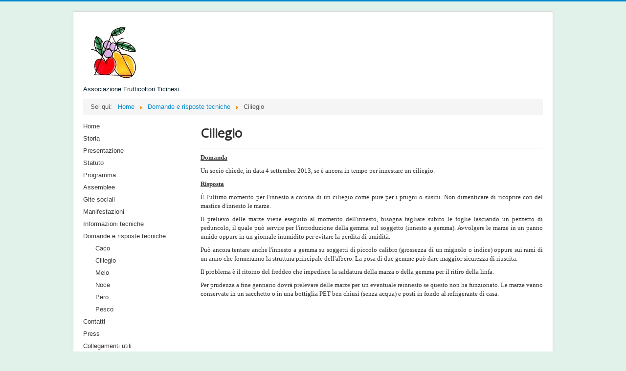

--- FILE ---
content_type: text/html; charset=utf-8
request_url: https://frutticoltoriticinesi.ch/index.php/domande-e-risposte-tecniche/ciliegio
body_size: 2972
content:
<!DOCTYPE html>
<html lang="it-it" dir="ltr">
<head>
	<meta name="viewport" content="width=device-width, initial-scale=1.0" />
	<meta charset="utf-8" />
	<base href="https://frutticoltoriticinesi.ch/index.php/domande-e-risposte-tecniche/ciliegio" />
	<meta name="keywords" content="associazione frutticoltori ticinesi ticino svizzera switzerland" />
	<meta name="author" content="Super User" />
	<meta name="description" content="associazione frutticoltori ticinesi ticino svizzera switzerland" />
	<meta name="generator" content="Joomla! - Open Source Content Management" />
	<title>Frutticoltori ticinesi - Ciliegio</title>
	<link href="/templates/protostar/favicon.ico" rel="shortcut icon" type="image/vnd.microsoft.icon" />
	<link href="/templates/protostar/css/template.css?5de68d8fc1657f1d9e2c35a6ebbd159a" rel="stylesheet" />
	<link href="https://fonts.googleapis.com/css?family=Open+Sans" rel="stylesheet" />
	<link href="/templates/protostar/css/user.css?5de68d8fc1657f1d9e2c35a6ebbd159a" rel="stylesheet" />
	<style>

	h1, h2, h3, h4, h5, h6, .site-title {
		font-family: 'Open Sans', sans-serif;
	}
	body.site {
		border-top: 3px solid #0088cc;
		background-color: #e1f2eb;
	}
	a {
		color: #0088cc;
	}
	.nav-list > .active > a,
	.nav-list > .active > a:hover,
	.dropdown-menu li > a:hover,
	.dropdown-menu .active > a,
	.dropdown-menu .active > a:hover,
	.nav-pills > .active > a,
	.nav-pills > .active > a:hover,
	.btn-primary {
		background: #0088cc;
	}
	</style>
	<script src="/media/jui/js/jquery.min.js?5de68d8fc1657f1d9e2c35a6ebbd159a"></script>
	<script src="/media/jui/js/jquery-noconflict.js?5de68d8fc1657f1d9e2c35a6ebbd159a"></script>
	<script src="/media/jui/js/jquery-migrate.min.js?5de68d8fc1657f1d9e2c35a6ebbd159a"></script>
	<script src="/media/system/js/caption.js?5de68d8fc1657f1d9e2c35a6ebbd159a"></script>
	<script src="/media/jui/js/bootstrap.min.js?5de68d8fc1657f1d9e2c35a6ebbd159a"></script>
	<script src="/templates/protostar/js/template.js?5de68d8fc1657f1d9e2c35a6ebbd159a"></script>
	<!--[if lt IE 9]><script src="/media/jui/js/html5.js?5de68d8fc1657f1d9e2c35a6ebbd159a"></script><![endif]-->
	<script>
jQuery(window).on('load',  function() {
				new JCaption('img.caption');
			});
	</script>

</head>
<body class="site com_content view-article no-layout no-task itemid-130">
	<!-- Body -->
	<div class="body" id="top">
		<div class="container">
			<!-- Header -->
			<header class="header" role="banner">
				<div class="header-inner clearfix">
					<a class="brand pull-left" href="/">
						<img src="https://frutticoltoriticinesi.ch/images/banners/aft_logo_p.jpg" alt="Frutticoltori ticinesi" />													<div class="site-description">Associazione Frutticoltori Ticinesi</div>											</a>
					<div class="header-search pull-right">
						
					</div>
				</div>
			</header>
								<div class="moduletable">
						<div aria-label="Breadcrumbs" role="navigation">
	<ul itemscope itemtype="https://schema.org/BreadcrumbList" class="breadcrumb">
					<li>
				Sei qui: &#160;
			</li>
		
						<li itemprop="itemListElement" itemscope itemtype="https://schema.org/ListItem">
											<a itemprop="item" href="/index.php" class="pathway"><span itemprop="name">Home</span></a>
					
											<span class="divider">
							<img src="/media/system/images/arrow.png" alt="" />						</span>
										<meta itemprop="position" content="1">
				</li>
							<li itemprop="itemListElement" itemscope itemtype="https://schema.org/ListItem">
											<a itemprop="item" href="/index.php/domande-e-risposte-tecniche" class="pathway"><span itemprop="name">Domande e risposte tecniche</span></a>
					
											<span class="divider">
							<img src="/media/system/images/arrow.png" alt="" />						</span>
										<meta itemprop="position" content="2">
				</li>
							<li itemprop="itemListElement" itemscope itemtype="https://schema.org/ListItem" class="active">
					<span itemprop="name">
						Ciliegio					</span>
					<meta itemprop="position" content="3">
				</li>
				</ul>
</div>
		</div>
	
			<div class="row-fluid">
									<!-- Begin Sidebar -->
					<div id="sidebar" class="span3">
						<div class="sidebar-nav">
								<table cellspacing="1" cellpadding="0" width="100%">
		<tr>
			<td>
					<table cellpadding="0" cellspacing="0" class="moduletable_min">
			<tr>
			<td>
				<ul class="nav menu mod-list">
<li class="item-101 default"><a href="/index.php" >Home</a></li><li class="item-102"><a href="/index.php/storia" >Storia</a></li><li class="item-103"><a href="/index.php/presentazione" >Presentazione</a></li><li class="item-104"><a href="/index.php/statuto" >Statuto</a></li><li class="item-105 parent"><a href="/index.php/programma" >Programma</a></li><li class="item-108"><a href="/index.php/assemblee" >Assemblee</a></li><li class="item-109 parent"><a href="/index.php/gite-sociali" >Gite sociali</a></li><li class="item-110 parent"><a href="/index.php/manifestazioni" >Manifestazioni</a></li><li class="item-111"><a href="/index.php/informazioni-tecniche" >Informazioni tecniche</a></li><li class="item-112 active deeper parent"><a href="/index.php/domande-e-risposte-tecniche" >Domande e risposte tecniche</a><ul class="nav-child unstyled small"><li class="item-129"><a href="/index.php/domande-e-risposte-tecniche/caco" >Caco</a></li><li class="item-130 current active"><a href="/index.php/domande-e-risposte-tecniche/ciliegio" >Ciliegio</a></li><li class="item-131"><a href="/index.php/domande-e-risposte-tecniche/melo" >Melo</a></li><li class="item-132"><a href="/index.php/domande-e-risposte-tecniche/noce" >Noce</a></li><li class="item-133"><a href="/index.php/domande-e-risposte-tecniche/pero" >Pero</a></li><li class="item-134"><a href="/index.php/domande-e-risposte-tecniche/pesco" >Pesco</a></li></ul></li><li class="item-113"><a href="/index.php/contatti" >Contatti</a></li><li class="item-114"><a href="/index.php/press" >Press</a></li><li class="item-115"><a href="/index.php/collegamenti-utili" >Collegamenti utili</a></li></ul>
			</td>
		</tr>
		</table>
				</td>
		</tr>
	</table>
	
						</div>
					</div>
					<!-- End Sidebar -->
								<main id="content" role="main" class="span9">
					<!-- Begin Content -->
					
					<div id="system-message-container">
	</div>

					<div class="item-page" itemscope itemtype="https://schema.org/Article">
	<meta itemprop="inLanguage" content="it-IT" />
		<div class="page-header">
		<h1> Ciliegio </h1>
	</div>
	
		
						
		
	
	
		
								<div itemprop="articleBody">
		<p><span style="font-family: verdana,geneva; font-size: small;"><strong><span style="text-decoration: underline;">Domanda</span></strong></span></p>
<p style="text-align: justify;"><span style="font-family: verdana,geneva; font-size: small;">Un socio chiede, in data 4 settembre 2013, se è ancora in tempo per innestare un ciliegio.</span></p>
<p><span style="text-decoration: underline; font-family: verdana,geneva; font-size: small;"><strong>Risposta</strong></span></p>
<p style="text-align: justify;"><span style="font-family: verdana,geneva; font-size: small;">È l'ultimo momento per l'innesto a corona di un ciliegio come pure per i prugni o susini. Non dimenticare di ricoprire con del mastice d'innesto le marze.</span></p>
<p style="text-align: justify;"><span style="font-family: verdana,geneva; font-size: small;">Il prelievo delle marze viene eseguito al momento dell'innesto, bisogna tagliare subito le foglie lasciando un pezzetto di peduncolo, il quale può servire per l'introduzione della gemma sul soggetto (innesto a gemma). Avvolgere le marze in un panno umido oppure in un giornale inumidito per evitare la perdita di umidità.</span></p>
<p style="text-align: justify;"><span style="font-family: verdana,geneva; font-size: small;">Può ancora tentare anche l'innesto a gemma su soggetti di piccolo calibro (grossezza di un mignolo o indice) oppure sui rami di un anno che formeranno la struttura principale dell'albero. La posa di due gemme può dare maggior sicurezza di riuscita.</span></p>
<p style="text-align: justify;"><span style="font-family: verdana,geneva; font-size: small;">Il problema è il ritorno del freddeo che impedisce la saldatura della marza o della gemma per il ritiro della linfa.</span></p>
<p style="text-align: justify;"><span style="font-family: verdana,geneva; font-size: small;">Per prudenza a fine gennario dovrà prelevare delle marze per un eventuale reinnesto se questo non ha funzionato. Le marze vanno conservate in un sacchetto o in una bottiglia PET ben chiusi (senza acqua) e posti in fondo al refrigerante di casa.</span></p>	</div>

	
							</div>

					<div class="clearfix"></div>
					
					<!-- End Content -->
				</main>
							</div>
		</div>
	</div>
	<!-- Footer -->
	<footer class="footer" role="contentinfo">
		<div class="container">
			<hr />
			
			<p class="pull-right">
				<a href="#top" id="back-top">
					Torna su				</a>
			</p>
			<p>
				&copy; 2026 Frutticoltori ticinesi			</p>
		</div>
	</footer>
	
</body>
</html>


--- FILE ---
content_type: text/css
request_url: https://frutticoltoriticinesi.ch/templates/protostar/css/user.css?5de68d8fc1657f1d9e2c35a6ebbd159a
body_size: 446
content:
.moduletable_min {
#-webkit-box-shadow: 2px 2px 8px #000;
#-moz-box-shadow: 2px 2px 8px #000;
#box-shadow: 2px 2px 8px #000;
background: #ffffff;
padding:10px 15px 10px 20px;
margin-bottom: 20px;
}
.moduletable_min h3 {
color: #000000;
}
.moduletable_min a {
font-family:Verdana, Geneva, Tahoma, sans-serif;
font-size:small;
color: #3a3936;
}
.moduletable_min li {
line-height: 25px;
}
.moduletable_min .nav .nav-child {
border-left: none;
padding-left: 15px; 
text-indent:10px; line-height: 20px; font-size:small
}